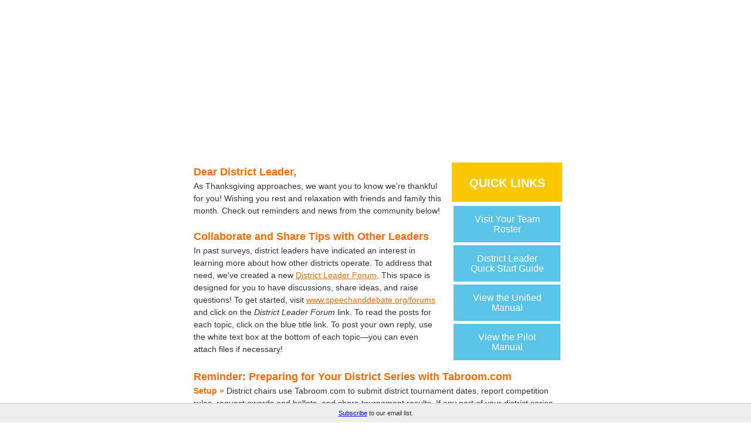

--- FILE ---
content_type: text/html; charset=UTF-8
request_url: https://t.e2ma.net/webview/s0wh9e/c2d2c43f59abed4e01295bd7bed12264
body_size: 9184
content:
<!DOCTYPE html>

<html><head>
<!-- 
  Blank Slate EH
--><title>email : Webview : Join the conversation! Check out our new forum for district leaders</title><meta content="noindex, nofollow" name="robots"/><meta content="initial-scale=1" name="viewport"/><meta content="script-src 'self'" http-equiv="Content-Security-Policy"/><meta charset="UTF-8" content="text/html" http-equiv="Content-Type"/><meta content="Join the conversation! Check out our new forum for district leaders" name="title"/><meta content="November District Leader Newsletter Questions? We're here to help! Email info@speechanddebate.org (mailto:info@speechanddebate.org?subject=) or call (920) 748-6206. Dear District Leader, As Thanksgiving approaches, we want you to know we're thankful for you! Wishing you rest and relaxation with friends and family this month. Check out reminders and news from the community below! Collaborate and Share Tips with Other Leaders In past surveys, district leaders have indicated an interest in learning more about how other districts operate. To address that need, we've created a new District Leader Forum. This space is designed for you to have discussions, share ideas, and raise questions! To get started, visit www.speechanddebate.org/forums and click on the District Leader Forum link. To read the posts for each topic, click on the blue title link. To post your own reply, use the white text box at the bottom of each topic—you can even attach files if necessary! QUICK LINKS Visit Your Team Roster District Leader Quick Start Guide View the Unified Manual View the Pilot Manual Reminder: Preparing for Your District Series with Tabroom.com Setup » District chairs use Tabroom.com to submit district tournament dates, report competition rules, request awards and ballots, and share tournament results. If any part" name="description"/><meta content="Join the conversation! Check out our new forum for district leaders" property="og:title"/><meta content="http://d2mxsxvdlyuhqy.cloudfront.net/mailing/s0wh9e/c2d2c43f59abed4e01295bd7bed12264?w=200&amp;h=200" property="og:image"/><meta content="200" property="og:image:width"/><meta content="200" property="og:image:height"/><meta content="https://d2mxsxvdlyuhqy.cloudfront.net/mailing/s0wh9e/c2d2c43f59abed4e01295bd7bed12264" property="og:image:secure_url"/><meta content="November District Leader Newsletter Questions? We're here to help! Email info@speechanddebate.org (mailto:info@speechanddebate.org?subject=) or call (920) 748-6206. Dear District Leader, As Thanksgiving approaches, we want you to know we're thankful for you! Wishing you rest and relaxation with friends and family this month. Check out reminders and news from the community below! Collaborate and Share Tips with Other Leaders In past surveys, district leaders have indicated an interest in learning more about how other districts operate. To address that need, we've created a new District Leader Forum. This space is designed for you to have discussions, share ideas, and raise questions! To get started, visit www.speechanddebate.org/forums and click on the District Leader Forum link. To read the posts for each topic, click on the blue title link. To post your own reply, use the white text box at the bottom of each topic—you can even attach files if necessary! QUICK LINKS Visit Your Team Roster District Leader Quick Start Guide View the Unified Manual View the Pilot Manual Reminder: Preparing for Your District Series with Tabroom.com Setup » District chairs use Tabroom.com to submit district tournament dates, report competition rules, request awards and ballots, and share tournament results. If any part" property="og:description"/><link href="http://d2mxsxvdlyuhqy.cloudfront.net/mailing/s0wh9e/c2d2c43f59abed4e01295bd7bed12264" rel="image_src"/><style type="text/css">
@media screen and (max-width: 480px) {
    #block_zvfjavmk .e2ma-holder.e2ma-follow-holder table, #block_xddlvjrn .e2ma-holder.e2ma-follow-holder table, #block_nivfnnfj .e2ma-holder.e2ma-follow-holder table {
        width: auto !important;
        margin: 0 auto
        }
    #block_xddlvjrn .e2ma-holder.e2ma-follow-holder table td, #block_zvfjavmk .e2ma-holder.e2ma-follow-holder table td, #block_nivfnnfj .e2ma-holder.e2ma-follow-holder table td {
        display: table-cell !important;
        float: none !important;
        width: auto !important;
        padding-left: 2px !important;
        padding-right: 2px !important
        }
    html {
        -webkit-text-size-adjust: none
        }
    .e2ma-combo-block div.e2ma-p-div, .e2ma-combo-content li, .e2ma-combo-content div.e2ma-p-div, .e2ma-content-block li, .e2ma-combo-block li, .e2ma-content-block div.e2ma-p-div {
        font-size: 15px !important
        }
    .e2ma-holder table td, .e2ma-holder table {
        display: table !important;
        float: none !important;
        width: 100% !important;
        padding-left: 0 !important;
        padding-right: 0 !important
        }
    .e2ma-single-column-layout table {
        float: none !important;
        margin: 0 auto
        }
    .business_rsvp, .e2ma-unsubscribe span {
        font-size: 12px !important
        }
    .social-sharing {
        text-align: center !important;
        padding-bottom: 10px
        }
    .editable_image img, .e2ma-layout-column-sidebar-3 img, .e2ma-single-column-layout img, .e2ma-layout-column-content img, .e2ma-layout-column-sidebar-2 img, .e2ma-layout-column-sidebar img, .scale img {
        max-width: 100%;
        height: auto;
        margin: 0 auto
        }
    .footer-social img {
        width: 44px !important;
        height: 43px !important;
        margin: 0 auto
        }
    .share-block {
        text-align: center !important;
        margin: 0 auto !important
        }
    .footer-text {
        text-align: center !important
        }
    .mobile-width {
        width: 100% !important;
        padding-left: 10px;
        padding-right: 10px
        }
    .mobile-width-nopad {
        width: 100% !important
        }
    .stack, .e2ma-layout-column-content, .e2ma-layout-column-sidebar-2, .e2ma-layout-column-sidebar, .e2ma-layout-column-sidebar-3 {
        display: block !important;
        width: 100% !important
        }
    .hide {
        display: none !important
        }
    .center, .center img {
        text-align: center !important;
        margin: 0 auto
        }
    .addpad {
        padding: 10px !important
        }
    .addpad-top {
        padding-top: 10px !important
        }
    .sanpad {
        padding: 0 !important
        }
    .sanborder {
        border: none !important
        }
    }
h1, h2, h3, h4, h5, h6 {
    margin: 0;
    padding: 0;
    border: 0;
    font-size: 100%;
    font: inherit;
    vertical-align: baseline
    }
h1 {
    font-family: Arial, Helvetica, sans-serif;
    font-size: 26px;
    font-weight: normal;
    color: #333
    }
h2 {
    font-family: Arial, Helvetica, sans-serif;
    font-size: 18px;
    font-weight: normal;
    color: #333
    }
h3 {
    font-family: Arial, Helvetica, sans-serif;
    font-size: 14px;
    font-weight: normal;
    color: #333
    }
h4 {
    font-family: Arial, Helvetica, sans-serif;
    font-size: 11px;
    font-weight: normal;
    color: #333
    }
.e2ma-content-block div.e2ma-p-div, .e2ma-combo-block div.e2ma-p-div, .e2ma-combo-content div.e2ma-p-div, .e2ma-content-block li, .e2ma-combo-block li, .e2ma-combo-content li {
    font-family: Arial, Helvetica, sans-serif;
    font-size: 13px;
    color: #333
    }
#template_container a, .link {
    color: #333;
    text-decoration: underline
    }
blockquote {
    padding-top: 10px;
    padding-bottom: 10px;
    border-top: 1px solid #000;
    border-bottom: 1px solid #000;
    font-style: italic
    }
blockquote div.e2ma-p-div {
    margin-bottom: 0
    }
.editable_image img, .header_image img {
    display: block;
    border: 0
    }
.e2ma-unsubscribe {
    padding-bottom: 10px
    }
.business_rsvp {
    font-family: Helvetica, Arial, sans-serif;
    padding: 10px;
    color: #666;
    font-size: 10px
    }

body, html {
    margin: 0;
    padding: 0;
}

.footer-social:first-child {
    display: none;
}

#e2ma-join {
    position: fixed;
    bottom: 0;
    left: 0;
    background: #EEE;
    border-top: 1px solid #CCC;
    width: 100%;
    padding: 10px 0 10px 0;
    text-align: center;
    color: #333;
    font: 11px verdana, arial, sans-serif;
}

@media only screen and (min-device-width: 768px) and (max-device-width: 1024px) {
    #e2ma-join {
        position: relative;
        top: 0;
        border-top: none;
        border-bottom: 1px solid #CCC;
        width: 100%;
    }
}

@media only screen and (max-device-width: 480px) {
    #e2ma-join {
        position: relative;
        top: 0;
        border-top: none;
        border-bottom: 1px solid #CCC;
        width: 100%;
    }
}
</style><meta content="telephone=no" name="format-detection"/></head><body class="e2ma-design-option-backdrop e2ma-template" data-e2ma-styles="background" style="padding: 0;width: 100% !important;margin: 0;background-color: #fff">
<div style="display: none !important; mso-hide:all;">November District Leader Newsletter</div>
<img alt="November District Leader Newsletter" height="1" src="http://images.e2ma.net/images/spacer.gif" style="display: none !important; mso-hide:all;" width="1"/>
<div class="e2ma-design-option-backdrop" data-e2ma-styles="background" style="padding: 0;width: 100% !important;margin: 0;background-color: #fff">
<table border="0" cellpadding="0" cellspacing="0" data-e2ma-color="#282828, #f5f5f5" style="font-family: Helvetica;font-size: 12px" width="100%">
<tbody><tr>
<td class="sanpad" style="padding:15px 0px">
<table align="center" border="0" cellpadding="0" cellspacing="0" class="mobile-width-nopad" style="font-family: Helvetica;font-size: 12px" width="640">
<tbody>
<tr>
<td valign="top">
<table border="0" cellpadding="0" cellspacing="0" id="template_container" style="font-family: Helvetica;font-size: 12px" width="100%">
<tbody>
<tr>
<td align="center" class="editable_image" style="padding-bottom:10px">
<div class="ff-max-width">
<a href="http://speechanddebate.org" style="font-weight: normal;font-weight: normal;color: #333;text-decoration: underline;color: #333;text-decoration: underline">
<img alt="" height="250" src="http://d31hzlhk6di2h5.cloudfront.net/20191112/94/2f/b8/65/f511ee7c23b93ba3c1312f8e_1280x500.png" style="display: block;border: 0;display: block;border: 0" width="640">
</img></a>
</div>
</td>
</tr>
<tr>
<td style="padding-bottom:10px" valign="top">
<table border="0" cellpadding="0" cellspacing="0" class="e2ma-row-region-content e2ma-section" style="font-family: Helvetica;font-size: 12px" width="100%"><tbody><tr><td class="e2ma-layout-column-content"></td></tr></tbody></table> <div class="e2ma-multi-column-layout e2ma-section"><table border="0" cellpadding="0" cellspacing="0" style="font-family: Helvetica;font-size: 12px" width="100%"><tbody><tr><td class="e2ma-layout-column-content e2ma-design-option-main-body" data-e2ma-styles="background, border-left, border-right" style="background-color: transparent" valign="top" width="70%">
<table border="0" cellpadding="0" cellspacing="0" class="e2ma-block-outer" id="block_snjztdnh" style="font-family: Helvetica;font-size: 12px" width="100%"> <tbody><tr> <td class="e2ma-wrapper e2ma-image-td" style="padding-right: 5px;padding-bottom: 0;padding-left: 0;font-size: 12px;line-height: 1.5" valign="top"> <table border="0" cellpadding="0" cellspacing="0" style="font-family: Helvetica;font-size: 12px" width="100%"> <tbody><tr> <td class="e2ma-holder" style="padding: 5px 10px 0 10px;background-color: transparent" valign="top"> <div class="e2ma-content-block">
<h2 style="display: block;font-size: 24px;font-weight: bold;color: #444;margin: 0 0 18px 0;line-height: 1.3;margin: 0;padding: 0;border: 0;font-size: 100%;font: inherit;vertical-align: baseline;font-family: Arial, Helvetica, sans-serif;font-size: 18px;font-weight: normal;color: #333;margin: 0;padding: 0;border: 0;font-size: 100%;font: inherit;vertical-align: baseline;font-family: Arial, Helvetica, sans-serif;font-size: 18px;font-weight: normal;color: #333"><b><span class="e2ma-style" style="color: rgb(250, 106, 0)">Dear District Leader,</span></b></h2><div class="e2ma-p-div" style="display: block;margin-bottom: 10px;font-size: 12px;line-height: 1.5;font-weight: normal;font-family: Arial, Helvetica, sans-serif;font-size: 13px;color: #333;font-family: Arial, Helvetica, sans-serif;font-size: 13px;color: #333"><span class="e2ma-style" style="font-size: 14px; background-color: rgb(253, 253, 57)"><span class="e2ma-style" style="background-color: rgb(255, 255, 255)">As Thanksgiving approaches, we want you to know we're thankful for you! Wishing you rest and relaxation with friends and family this month. Check out reminders and news from the community below!</span></span></div>
</div>
</td> </tr> </tbody></table> </td> </tr> </tbody></table>
<table border="0" cellpadding="0" cellspacing="0" class="e2ma-block-outer" id="block_ynigdggf" style="font-family: Helvetica;font-size: 12px" width="100%"> <tbody><tr> <td class="e2ma-wrapper e2ma-image-td" style="padding-right: 5px;padding-bottom: 0;padding-left: 0;font-size: 12px;line-height: 1.5" valign="top"> <table border="0" cellpadding="0" cellspacing="0" style="font-family: Helvetica;font-size: 12px" width="100%"> <tbody><tr> <td class="e2ma-holder" style="padding: 10px 10px 0 10px;background-color: transparent" valign="top"> <div class="e2ma-content-block">
<h2 style="display: block;font-size: 24px;font-weight: bold;color: #444;margin: 0 0 18px 0;line-height: 1.3;margin: 0;padding: 0;border: 0;font-size: 100%;font: inherit;vertical-align: baseline;font-family: Arial, Helvetica, sans-serif;font-size: 18px;font-weight: normal;color: #333;margin: 0;padding: 0;border: 0;font-size: 100%;font: inherit;vertical-align: baseline;font-family: Arial, Helvetica, sans-serif;font-size: 18px;font-weight: normal;color: #333"><b><span class="e2ma-style" style="color: rgb(250, 106, 0)">Collaborate and Share Tips with Other Leaders</span></b></h2><div class="e2ma-p-div" style="display: block;margin-bottom: 10px;font-size: 12px;line-height: 1.5;font-weight: normal;font-family: Arial, Helvetica, sans-serif;font-size: 13px;color: #333;font-family: Arial, Helvetica, sans-serif;font-size: 13px;color: #333"><span class="e2ma-style" style="font-size: 14px">In past surveys, district leaders have indicated an interest in learning more about how other districts operate. To address that need, we've created a new <a data-name="District Leader Forum" data-type="url" href="http://www.speechanddebate.org/forums" style="font-weight: normal;font-weight: normal;color: #333;text-decoration: underline;color: #333;text-decoration: underline;color: rgb(250, 106, 0)" title="District Leader Forum">District Leader Forum</a>. This space is designed for you to have discussions, share ideas, and raise questions! To get started, visit <a data-name="Forums" data-type="url" href="https://www.speechanddebate.org/forums/" style="font-weight: normal;font-weight: normal;color: #333;text-decoration: underline;color: #333;text-decoration: underline;color: rgb(250, 106, 0)" title="Forums">www.speechanddebate.org/forums</a> and click on the <i>District Leader Forum</i> link. To read the posts for each topic, click on the blue title link. To post your own reply, use the white text box at the bottom of each topic—you can even attach files if necessary!</span> </div>
</div>
</td> </tr> </tbody></table> </td> </tr> </tbody></table>
</td><td class="e2ma-layout-column-sidebar e2ma-design-option-right-sidebar" data-e2ma-styles="background, border-left, border-right" style="background-color: transparent" valign="top" width="30%">
<table border="0" cellpadding="0" cellspacing="0" class="e2ma-block-outer" id="block_ncgcdyns" style="font-family: Helvetica;font-size: 12px" width="100%"> <tbody><tr> <td style="padding-bottom:2px"></td> </tr> <tr> <td class="e2ma-wrapper e2ma-image-td" style="padding-right: 2px;padding-bottom: 2px;padding-left: 2px;font-size: 12px;line-height: 1.5" valign="top"> <table border="0" cellpadding="0" cellspacing="0" style="font-family: Helvetica;font-size: 12px" width="100%"> <tbody><tr> <td class="e2ma-holder" style="padding: 10px;background-color: #f9c800;border-width: 4px;border-style: solid;border-color: #f9c800" valign="top"> <div class="e2ma-content-block"> <h1 style="display: block;font-size: 30px;font-weight: bold;margin: 0;line-height: 1.3;margin: 0;padding: 0;border: 0;font-size: 100%;font: inherit;vertical-align: baseline;font-family: Arial, Helvetica, sans-serif;font-size: 26px;font-weight: normal;color: #333;margin: 0;padding: 0;border: 0;font-size: 100%;font: inherit;vertical-align: baseline;font-family: Arial, Helvetica, sans-serif;font-size: 26px;font-weight: normal;color: #333;text-align: center"><span class="e2ma-style" style="color: rgb(255, 255, 255); font-size: 20px"><strong>QUICK LINKS</strong></span></h1> </div>
</td> </tr> </tbody></table> </td> </tr> </tbody></table>
<table border="0" cellpadding="0" cellspacing="0" class="e2ma-block-outer e2ma-button" id="block_wpbjfeah" style="font-family: Helvetica;font-size: 12px" width="100%"> <tbody><tr> <td class="e2ma-wrapper" style="padding-right: 5px;padding-bottom: 0;padding-left: 5px" valign="top"> <table border="0" cellpadding="0" cellspacing="0" class="e2ma-holder" style="font-family: Helvetica;font-size: 12px;padding: 0 0 0 0;background-color: transparent;border-width: 5px 0 0 0;border-top-style: solid;border-right-style: none;border-bottom-style: none;border-left-style: none;border-color: #fff" width="100%"> <tbody><tr> <td align="center"> <table class="c-collapsed-table" style="font-family: Helvetica;font-size: 12px;border-spacing: 0"> <tbody><tr> <td bgcolor="#5ac3e8" style="-webkit-border-radius: 0px; -moz-border-radius: 0px; border-radius: 0px; box-sizing: border-box; "> <a href="https://www.speechanddebate.org/account" style="font-weight: normal;font-weight: normal;color: #333;text-decoration: underline;color: #333;text-decoration: underline; padding: 12px 18px; font-size: 16px; font-family: Arial, Helvetica, sans-serif; color: #ffffff; text-align: center; text-decoration: none; border-radius: 0px; -webkit-border-radius: 0px; -moz-border-radius: 0px; background-color: #5ac3e8; font-style: normal; font-weight: normal; display: block; border: 1px solid #5ac3e8; mso-line-height-rule: exactly; line-height:110%">Visit Your Team Roster</a> </td> </tr> </tbody></table> </td> </tr> </tbody></table> </td> </tr> </tbody></table>
<table border="0" cellpadding="0" cellspacing="0" class="e2ma-block-outer e2ma-button" id="block_tkccvgqm" style="font-family: Helvetica;font-size: 12px" width="100%"> <tbody><tr> <td class="e2ma-wrapper" style="padding-right: 5px;padding-bottom: 0;padding-left: 5px" valign="top"> <table border="0" cellpadding="0" cellspacing="0" class="e2ma-holder" style="font-family: Helvetica;font-size: 12px;padding: 0 0 0 0;background-color: transparent;border-width: 5px 0 0 0;border-top-style: solid;border-right-style: none;border-bottom-style: none;border-left-style: none;border-color: #fff" width="100%"> <tbody><tr> <td align="center"> <table class="c-collapsed-table" style="font-family: Helvetica;font-size: 12px;border-spacing: 0"> <tbody><tr> <td bgcolor="#5ac3e8" style="-webkit-border-radius: 0px; -moz-border-radius: 0px; border-radius: 0px; box-sizing: border-box; "> <a href="https://www.speechanddebate.org/district-leader-quick-guide/" style="font-weight: normal;font-weight: normal;color: #333;text-decoration: underline;color: #333;text-decoration: underline; padding: 12px 18px; font-size: 16px; font-family: Arial, Helvetica, sans-serif; color: #ffffff; text-align: center; text-decoration: none; border-radius: 0px; -webkit-border-radius: 0px; -moz-border-radius: 0px; background-color: #5ac3e8; font-style: normal; font-weight: normal; display: block; border: 1px solid #5ac3e8; mso-line-height-rule: exactly; line-height:110%">District Leader Quick Start Guide</a> </td> </tr> </tbody></table> </td> </tr> </tbody></table> </td> </tr> </tbody></table>
<table border="0" cellpadding="0" cellspacing="0" class="e2ma-block-outer e2ma-button" id="block_gigbfcvt" style="font-family: Helvetica;font-size: 12px" width="100%"> <tbody><tr> <td style="padding-bottom:5px"></td> </tr> <tr> <td class="e2ma-wrapper" style="padding-right: 5px;padding-bottom: 5px;padding-left: 5px" valign="top"> <table border="0" cellpadding="0" cellspacing="0" class="e2ma-holder" style="font-family: Helvetica;font-size: 12px;padding: 0 0 0 0;background-color: transparent" width="100%"> <tbody><tr> <td align="center"> <table class="c-collapsed-table" style="font-family: Helvetica;font-size: 12px;border-spacing: 0"> <tbody><tr> <td bgcolor="#5AC3E8" style="-webkit-border-radius: 0px; -moz-border-radius: 0px; border-radius: 0px; box-sizing: border-box; "> <a href="https://www.speechanddebate.org/high-school-unified-manual/" style="font-weight: normal;font-weight: normal;color: #333;text-decoration: underline;color: #333;text-decoration: underline; padding: 12px 18px; font-size: 16px; font-family: Arial, Helvetica, sans-serif; color: #ffffff; text-align: center; text-decoration: none; border-radius: 0px; -webkit-border-radius: 0px; -moz-border-radius: 0px; background-color: #5AC3E8; font-style: normal; font-weight: normal; display: block; border: 1px solid #5AC3E8; mso-line-height-rule: exactly; line-height:110%">View the Unified Manual</a> </td> </tr> </tbody></table> </td> </tr> </tbody></table> </td> </tr> </tbody></table>
<table border="0" cellpadding="0" cellspacing="0" class="e2ma-block-outer e2ma-button" id="block_olntszgt" style="font-family: Helvetica;font-size: 12px" width="100%"> <tbody><tr> <td class="e2ma-wrapper" style="padding-right: 5px;padding-bottom: 5px;padding-left: 5px" valign="top"> <table border="0" cellpadding="0" cellspacing="0" class="e2ma-holder" style="font-family: Helvetica;font-size: 12px;padding: 0 0 0 0;background-color: transparent" width="100%"> <tbody><tr> <td align="center"> <table class="c-collapsed-table" style="font-family: Helvetica;font-size: 12px;border-spacing: 0"> <tbody><tr> <td bgcolor="#5AC3E8" style="-webkit-border-radius: 0px; -moz-border-radius: 0px; border-radius: 0px; box-sizing: border-box; "> <a href="https://www.speechanddebate.org/pilot-district-qualification-manual/" style="font-weight: normal;font-weight: normal;color: #333;text-decoration: underline;color: #333;text-decoration: underline; padding: 12px 18px; font-size: 16px; font-family: Arial, Helvetica, sans-serif; color: #ffffff; text-align: center; text-decoration: none; border-radius: 0px; -webkit-border-radius: 0px; -moz-border-radius: 0px; background-color: #5AC3E8; font-style: normal; font-weight: normal; display: block; border: 1px solid #5AC3E8; mso-line-height-rule: exactly; line-height:110%">View the Pilot Manual</a> </td> </tr> </tbody></table> </td> </tr> </tbody></table> </td> </tr> </tbody></table>
</td></tr></tbody></table></div>
<table border="0" cellpadding="0" cellspacing="0" class="e2ma-row-region-content e2ma-section" style="font-family: Helvetica;font-size: 12px" width="100%"><tbody><tr><td class="e2ma-layout-column-content">
<table border="0" cellpadding="0" cellspacing="0" class="e2ma-block-outer" id="block_ysflhgxg" style="font-family: Helvetica;font-size: 12px" width="100%"> <tbody><tr> <td class="e2ma-wrapper e2ma-image-td" style="padding-right: 5px;padding-bottom: 0;padding-left: 0;font-size: 12px;line-height: 1.5" valign="top"> <table border="0" cellpadding="0" cellspacing="0" style="font-family: Helvetica;font-size: 12px" width="100%"> <tbody><tr> <td class="e2ma-holder" style="padding: 10px 10px 0 10px;background-color: transparent" valign="top"> <div class="e2ma-content-block">
<h2 style="display: block;font-size: 24px;font-weight: bold;color: #444;margin: 0 0 18px 0;line-height: 1.3;margin: 0;padding: 0;border: 0;font-size: 100%;font: inherit;vertical-align: baseline;font-family: Arial, Helvetica, sans-serif;font-size: 18px;font-weight: normal;color: #333;margin: 0;padding: 0;border: 0;font-size: 100%;font: inherit;vertical-align: baseline;font-family: Arial, Helvetica, sans-serif;font-size: 18px;font-weight: normal;color: #333"><b><span class="e2ma-style" style="color: rgb(250, 106, 0)">Reminder: Preparing for Your District Series with Tabroom.com</span></b></h2><div class="e2ma-p-div" style="display: block;margin-bottom: 10px;font-size: 12px;line-height: 1.5;font-weight: normal;font-family: Arial, Helvetica, sans-serif;font-size: 13px;color: #333;font-family: Arial, Helvetica, sans-serif;font-size: 13px;color: #333"><span class="e2ma-style" style="font-size: 14px"><span class="e2ma-style" style="color: rgb(250, 106, 0)"><b>Setup <span>»</span></b></span> District chairs use Tabroom.com to submit district tournament dates, report competition rules, request awards and ballots, and share tournament results. If any part of your district series takes place in 2019, your tournament info was due by <b>October 29</b>. If all of your series takes place in 2020, your tournament info is due by <b>November 30</b>. Detailed instructions for submitting your district series information are available via <a data-name="District Dates Form" data-type="url" href="https://www.speechanddebate.org/district-dates-form/" style="font-weight: normal;font-weight: normal;color: #333;text-decoration: underline;color: #333;text-decoration: underline;color: rgb(250, 106, 0)" title="District Dates Form">this guide</a>. </span></div>
<div class="e2ma-p-div" style="display: block;margin-bottom: 10px;font-size: 12px;line-height: 1.5;font-weight: normal;font-family: Arial, Helvetica, sans-serif;font-size: 13px;color: #333;font-family: Arial, Helvetica, sans-serif;font-size: 13px;color: #333"><span class="e2ma-style" style="font-size: 14px"><b><span class="e2ma-style" style="color: rgb(250, 106, 0)">Pilot Options and Software »</span></b> Remember to look at the new pilot qualification rules your district can select to use this year! Check out the new double elimination bracket option and the round robin option in the <a data-name="Pilot District Qualification Manual" data-type="url" href="https://www.speechanddebate.org/pilot-district-qualification-manual/" style="font-weight: normal;font-weight: normal;color: #333;text-decoration: underline;color: #333;text-decoration: underline;color: rgb(250, 106, 0)" title="Pilot District Qualification Manual">Pilot District Qualification Manual</a>. If you're not using Tabroom.com as your tournament software, be sure to check with your platform's administrator for available options. </span></div>
<div class="e2ma-p-div" style="display: block;margin-bottom: 10px;font-size: 12px;line-height: 1.5;font-weight: normal;font-family: Arial, Helvetica, sans-serif;font-size: 13px;color: #333;font-family: Arial, Helvetica, sans-serif;font-size: 13px;color: #333"><span class="e2ma-style" style="font-size: 14px"><span class="e2ma-style" style="color: rgb(250, 106, 0)"><b>Settings »</b></span> <b>Your selections for tabulation software, rules, and dates are final at the end of November. </b>Please set up your tournament settings at least two weeks before your tournament begins. At that time, national office staff will do a check to ensure you're squared away.</span></div>
<div class="e2ma-p-div" style="display: block;margin-bottom: 10px;font-size: 12px;line-height: 1.5;font-weight: normal;font-family: Arial, Helvetica, sans-serif;font-size: 13px;color: #333;font-family: Arial, Helvetica, sans-serif;font-size: 13px;color: #333"><span class="e2ma-style" style="font-size: 14px"><b><span class="e2ma-style" style="color: rgb(250, 106, 0)">Support »</span></b> If you'd like extra help running your district tournament on Tabroom.com, please contact Lauren Burdt at <a data-name="Email Lauren" data-type="email" href="mailto:lauren.burdt@speechanddebate.org?subject=District%20Tournament%20Support" style="font-weight: normal;font-weight: normal;color: #333;text-decoration: underline;color: #333;text-decoration: underline;color: rgb(250, 106, 0)" title="Email Lauren">lauren.burdt@speechanddebate.org</a>. We're here to help! <br/>
</span></div>
</div>
</td> </tr> </tbody></table> </td> </tr> </tbody></table>
<table border="0" cellpadding="0" cellspacing="0" class="e2ma-block-outer" id="block_jrxrssmv" style="font-family: Helvetica;font-size: 12px" width="100%"> <tbody><tr> <td class="e2ma-wrapper e2ma-image-td" style="padding-right: 5px;padding-bottom: 0;padding-left: 0;font-size: 12px;line-height: 1.5" valign="top"> <table border="0" cellpadding="0" cellspacing="0" style="font-family: Helvetica;font-size: 12px" width="100%"> <tbody><tr> <td class="e2ma-holder" style="padding: 10px;background-color: transparent" valign="top"> <div class="e2ma-content-block">
<h2 style="display: block;font-size: 24px;font-weight: bold;color: #444;margin: 0 0 18px 0;line-height: 1.3;margin: 0;padding: 0;border: 0;font-size: 100%;font: inherit;vertical-align: baseline;font-family: Arial, Helvetica, sans-serif;font-size: 18px;font-weight: normal;color: #333;margin: 0;padding: 0;border: 0;font-size: 100%;font: inherit;vertical-align: baseline;font-family: Arial, Helvetica, sans-serif;font-size: 18px;font-weight: normal;color: #333"><b><span class="e2ma-style" style="color: rgb(250, 106, 0)">Take the District Leader Onboarding Course </span></b></h2><div class="e2ma-p-div" style="display: block;margin-bottom: 10px;font-size: 12px;line-height: 1.5;font-weight: normal;font-family: Arial, Helvetica, sans-serif;font-size: 13px;color: #333;font-family: Arial, Helvetica, sans-serif;font-size: 13px;color: #333"><span class="e2ma-style" style="font-size: 14px">Each district leader is invited to grow in your understanding of your role as a District Committee member or chair by taking our <a data-name="District Leader Onboarding Course" data-type="url" href="https://www.speechanddebate.org/learn/" style="font-weight: normal;font-weight: normal;color: #333;text-decoration: underline;color: #333;text-decoration: underline;color: rgb(250, 106, 0)" title="District Leader Onboarding Course">District Leader Onboarding Course</a>! Offered for free through our new online professional development portal, NSDA Learn, this course is self paced and can be taken at one's leisure. <br/>
</span></div>
</div>
</td> </tr> </tbody></table> </td> </tr> </tbody></table>
<table border="0" cellpadding="0" cellspacing="0" class="e2ma-block-outer" id="block_xihtsfyr" style="font-family: Helvetica;font-size: 12px" width="100%"> <tbody><tr> <td class="e2ma-wrapper" style="padding-right: 5px;padding-bottom: 0;padding-left: 0" valign="top"> <table border="0" cellpadding="0" cellspacing="0" style="font-family: Helvetica;font-size: 12px" width="100%"> <tbody><tr> <td class="e2ma-holder" style="padding: 5px 10px 0 10px;background-color: transparent" valign="top"> <table align="left" border="0" cellpadding="0" cellspacing="0" style="font-family: Helvetica;font-size: 12px" width="1%"> <tbody><tr> <td style=" padding: 10px 10px 10px 10px; " valign="top" width="1%"> <div align="center" style="mso-table-lspace:0;mso-table-rspace:9"> <a href="https://www.speechanddebate.org/2020-nsda-educator-of-the-year-nomination-form/" style="font-weight: normal;font-weight: normal;color: #333;text-decoration: underline;color: #333;text-decoration: underline" target="_blank"> <img alt="2020 NSDA Educator of the Year Nomination Form" border="0" height="146" src="http://d31hzlhk6di2h5.cloudfront.net/20191112/e3/11/2d/ec/027bb482bec29ca35d068bf6_560x292.png" style="display: block" width="280"/> </a> </div>
</td> </tr> </tbody></table> <div class="e2ma-combo-content e2ma-content-block" style="font-size: 12px;line-height: 1.5">
<h2 style="display: block;font-size: 24px;font-weight: bold;color: #444;margin: 0 0 18px 0;line-height: 1.3;margin: 0;padding: 0;border: 0;font-size: 100%;font: inherit;vertical-align: baseline;font-family: Arial, Helvetica, sans-serif;font-size: 18px;font-weight: normal;color: #333;margin: 0;padding: 0;border: 0;font-size: 100%;font: inherit;vertical-align: baseline;font-family: Arial, Helvetica, sans-serif;font-size: 18px;font-weight: normal;color: #333"><b><span class="e2ma-style" style="color: rgb(250, 106, 0)">Help us Celebrate Educators!</span></b></h2><div class="e2ma-p-div" style="display: block;margin-bottom: 10px;font-size: 12px;line-height: 1.5;font-weight: normal;font-family: Arial, Helvetica, sans-serif;font-size: 13px;color: #333;font-family: Arial, Helvetica, sans-serif;font-size: 13px;color: #333;font-family: Arial, Helvetica, sans-serif;font-size: 13px;color: #333;font-family: Arial, Helvetica, sans-serif;font-size: 13px;color: #333"><span class="e2ma-style" style="font-size: 14px"><b>Did you know the last three recipients of the <a data-name="About the National Educator of the Year Award" data-type="url" href="https://www.speechanddebate.org/coach-recognition/#educator" style="font-weight: normal;font-weight: normal;color: #333;text-decoration: underline;color: #333;text-decoration: underline;color: rgb(250, 106, 0)" title="About the National Educator of the Year Award">National Educator of the Year award</a> have been nominated in part by district leaders?</b> Your participation in this award is influential! <a data-name="Start a nomination" data-type="url" href="https://www.speechanddebate.org/2020-nsda-educator-of-the-year-nomination-form/" style="font-weight: normal;font-weight: normal;color: #333;text-decoration: underline;color: #333;text-decoration: underline;color: rgb(250, 106, 0)" title="Start a nomination">Nominate</a> a classroom educator in the field of speech and debate who has enhanced the quality of education in the field of speech and debate by <b>December 2</b>! </span></div>
<h1 style="display: block;font-size: 30px;font-weight: bold;margin: 0;line-height: 1.3;margin: 0;padding: 0;border: 0;font-size: 100%;font: inherit;vertical-align: baseline;font-family: Arial, Helvetica, sans-serif;font-size: 26px;font-weight: normal;color: #333;margin: 0;padding: 0;border: 0;font-size: 100%;font: inherit;vertical-align: baseline;font-family: Arial, Helvetica, sans-serif;font-size: 26px;font-weight: normal;color: #333"> </h1>
</div>
</td> </tr> </tbody></table> </td> </tr> </tbody></table>
<table border="0" cellpadding="0" cellspacing="0" class="e2ma-block-outer" id="block_xdmhxaze" style="font-family: Helvetica;font-size: 12px" width="100%"> <tbody><tr> <td class="e2ma-wrapper e2ma-image-td" style="padding-right: 5px;padding-bottom: 0;padding-left: 0;font-size: 12px;line-height: 1.5" valign="top"> <table border="0" cellpadding="0" cellspacing="0" style="font-family: Helvetica;font-size: 12px" width="100%"> <tbody><tr> <td class="e2ma-holder" style="padding: 5px 10px 0 10px;background-color: transparent" valign="top"> <div class="e2ma-content-block">
<h2 style="display: block;font-size: 24px;font-weight: bold;color: #444;margin: 0 0 18px 0;line-height: 1.3;margin: 0;padding: 0;border: 0;font-size: 100%;font: inherit;vertical-align: baseline;font-family: Arial, Helvetica, sans-serif;font-size: 18px;font-weight: normal;color: #333;margin: 0;padding: 0;border: 0;font-size: 100%;font: inherit;vertical-align: baseline;font-family: Arial, Helvetica, sans-serif;font-size: 18px;font-weight: normal;color: #333"><b><span class="e2ma-style" style="color: rgb(250, 106, 0)">2018-2019 Leading Chapter Awards</span></b></h2><div class="e2ma-p-div" style="display: block;margin-bottom: 10px;font-size: 12px;line-height: 1.5;font-weight: normal;font-family: Arial, Helvetica, sans-serif;font-size: 13px;color: #333;font-family: Arial, Helvetica, sans-serif;font-size: 13px;color: #333"><span class="e2ma-style" style="font-size: 14px">Each year the top chapter in accumulated members and degrees, not more than one per district, receives the Leading Chapter Award; then its accumulated total returns to zero and it begins a new record. <strong>The Leading Chapter Award is given out by the district chair at the district tournament and will arrive in your district box five to six weeks before your tournament</strong>. We're excited to share the <a data-name="Leading Chapter Award" data-type="url" href="https://www.speechanddebate.org/school-recognition/#leading-chapter" style="font-weight: normal;font-weight: normal;color: #333;text-decoration: underline;color: #333;text-decoration: underline;color: rgb(250, 106, 0)" title="Leading Chapter Award">list of winners for the 2018-2019 school year</a>! </span></div>
<div class="e2ma-p-div" style="display: block;margin-bottom: 10px;font-size: 12px;line-height: 1.5;font-weight: normal;font-family: Arial, Helvetica, sans-serif;font-size: 13px;color: #333;font-family: Arial, Helvetica, sans-serif;font-size: 13px;color: #333"><span class="e2ma-style" style="font-size: 14px"><em>Note: If you are a district chair and your school is the recipient of the Leading Chapter Award, please consider inviting someone else to present the award to you. </em></span></div>
<h1 style="display: block;font-size: 30px;font-weight: bold;margin: 0;line-height: 1.3;margin: 0;padding: 0;border: 0;font-size: 100%;font: inherit;vertical-align: baseline;font-family: Arial, Helvetica, sans-serif;font-size: 26px;font-weight: normal;color: #333;margin: 0;padding: 0;border: 0;font-size: 100%;font: inherit;vertical-align: baseline;font-family: Arial, Helvetica, sans-serif;font-size: 26px;font-weight: normal;color: #333"> </h1>
</div>
</td> </tr> </tbody></table> </td> </tr> </tbody></table>
<table border="0" cellpadding="0" cellspacing="0" class="e2ma-block-outer" id="block_tldjaplq" style="font-family: Helvetica;font-size: 12px" width="100%"> <tbody><tr> <td class="e2ma-wrapper e2ma-image-td" style="padding-right: 5px;padding-bottom: 0;padding-left: 0;font-size: 12px;line-height: 1.5" valign="top"> <table border="0" cellpadding="0" cellspacing="0" style="font-family: Helvetica;font-size: 12px" width="100%"> <tbody><tr> <td class="e2ma-holder" style="padding: 5px 10px 0 10px;background-color: transparent" valign="top"> <div class="e2ma-content-block">
<h2 style="display: block;font-size: 24px;font-weight: bold;color: #444;margin: 0 0 18px 0;line-height: 1.3;margin: 0;padding: 0;border: 0;font-size: 100%;font: inherit;vertical-align: baseline;font-family: Arial, Helvetica, sans-serif;font-size: 18px;font-weight: normal;color: #333;margin: 0;padding: 0;border: 0;font-size: 100%;font: inherit;vertical-align: baseline;font-family: Arial, Helvetica, sans-serif;font-size: 18px;font-weight: normal;color: #333"><b><span class="e2ma-style" style="color: rgb(250, 106, 0)">School Recruitment Tools</span></b></h2><div class="e2ma-p-div" style="display: block;margin-bottom: 10px;font-size: 12px;line-height: 1.5;font-weight: normal;font-family: Arial, Helvetica, sans-serif;font-size: 13px;color: #333;font-family: Arial, Helvetica, sans-serif;font-size: 13px;color: #333"><span class="e2ma-style" style="font-size: 14px">We know many of you are doing your own outreach to new or lapsed schools. Feel free to borrow from or link to the resources below!</span></div>
</div>
</td> </tr> </tbody></table> </td> </tr> </tbody></table>
<table border="0" cellpadding="0" cellspacing="0" class="e2ma-block-outer" id="block_fbnfajal" style="font-family: Helvetica;font-size: 12px" width="100%"> <tbody><tr> <td class="e2ma-wrapper" style="padding-right: 5px;padding-bottom: 0;padding-left: 0" valign="top"> <table border="0" cellpadding="0" cellspacing="0" style="font-family: Helvetica;font-size: 12px" width="100%"> <tbody><tr> <td class="e2ma-holder" style="padding: 5px 10px 0 10px;background-color: transparent" valign="top"> <table align="right" border="0" cellpadding="0" cellspacing="0" style="font-family: Helvetica;font-size: 12px" width="1%"> <tbody><tr> <td style=" padding: 5px 10px 10px 30px; " valign="top" width="1%"> <div align="center" style="mso-table-lspace:0;mso-table-rspace:9"> <img alt="" border="0" height="215" src="http://d31hzlhk6di2h5.cloudfront.net/20191112/93/ca/ce/bc/2eb788e4e3363ffa70c49812_560x430.JPG" style="display: block" width="280"/> </div>
</td> </tr> </tbody></table> <div class="e2ma-combo-content" style="font-size: 12px;line-height: 1.5"> <ul><li style="font-family: Arial, Helvetica, sans-serif;font-size: 13px;color: #333;font-family: Arial, Helvetica, sans-serif;font-size: 13px;color: #333"><span class="e2ma-style" style="font-size: 16px"><span class="e2ma-style" style="background-color: rgb(255, 255, 255); color: rgb(250, 106, 0)"><a data-document="233824316" data-name="Member Benefits" data-type="documents" href="http://d31hzlhk6di2h5.cloudfront.net/20191111/a0/90/8b/08/aaac6939a306392243332998/PotentialMemberPacket_HonorSocietyBooklet_2019-03-26_p7Only__3_.pdf" style="font-weight: normal;font-weight: normal;color: #333;text-decoration: underline;color: #333;text-decoration: underline;color: rgb(250, 106, 0)" title="Member Benefits">NSDA Member Benefits Flyer</a></span><br/>
</span></li><li style="font-family: Arial, Helvetica, sans-serif;font-size: 13px;color: #333;font-family: Arial, Helvetica, sans-serif;font-size: 13px;color: #333"><span class="e2ma-style" style="color: rgb(0, 153, 204); font-size: 16px"><a data-document="233570222" data-name="Document: NSDA Honor Society Packet" data-type="documents" href="http://d31hzlhk6di2h5.cloudfront.net/20191025/55/c8/74/03/c14a090a7dc16d5026b9e4d7/NSDA_Honor_Society_Packet.pdf" style="font-weight: normal;font-weight: normal;color: #333;text-decoration: underline;color: #333;text-decoration: underline;color: rgb(0, 153, 204)" title="Document: NSDA Honor Society Packet">Honor Society Packet </a></span></li><li style="font-family: Arial, Helvetica, sans-serif;font-size: 13px;color: #333;font-family: Arial, Helvetica, sans-serif;font-size: 13px;color: #333"><span class="e2ma-style" style="font-size: 16px"><a data-name="Renewal Email: Students Striving for Change" data-type="url" href="https://t.e2ma.net/webview/keu66e/6e9f2282670dbb03b0b94708eaa4bfa6" style="font-weight: normal;font-weight: normal;color: #333;text-decoration: underline;color: #333;text-decoration: underline;color: rgb(250, 106, 0)" title="Renewal Email: Students Striving for Change">Email: students striving for change</a></span></li><li style="font-family: Arial, Helvetica, sans-serif;font-size: 13px;color: #333;font-family: Arial, Helvetica, sans-serif;font-size: 13px;color: #333"><span class="e2ma-style" style="text-decoration: none; background-color: transparent; color: rgb(0, 153, 204); font-size: 16px"><a data-name="Email: Building Confidence" data-type="url" href="https://t.e2ma.net/webview/wrok8e/8cf88adc9582dd2daefee3104bba21f2" style="font-weight: normal;font-weight: normal;color: #333;text-decoration: underline;color: #333;text-decoration: underline;color: rgb(0, 153, 204)" title="Email: Building Confidence">Email: building confidence</a></span><span class="e2ma-style" style="font-size: 16px"><br/>
</span></li><li style="font-family: Arial, Helvetica, sans-serif;font-size: 13px;color: #333;font-family: Arial, Helvetica, sans-serif;font-size: 13px;color: #333"><span class="e2ma-style" style="font-size: 16px"><a data-name="Email: Honor Society Highlights" data-type="url" href="https://t.e2ma.net/webview/kihv4e/f1daf27ca90ac661ac059c840191642f" style="font-weight: normal;font-weight: normal;color: #333;text-decoration: underline;color: #333;text-decoration: underline;color: rgb(250, 106, 0)" title="Email: Honor Society Highlights"><u>Email: recognition for competition and service activities</u></a></span></li><li style="font-family: Arial, Helvetica, sans-serif;font-size: 13px;color: #333;font-family: Arial, Helvetica, sans-serif;font-size: 13px;color: #333"><span class="e2ma-style" style="font-size: 16px"><a data-name="Email: The unique benefits of NSDA student membership" data-type="url" href="https://t.e2ma.net/webview/ox3h6e/f9ac2c97367dfc6f01a4fb68f7738780" style="font-weight: normal;font-weight: normal;color: #333;text-decoration: underline;color: #333;text-decoration: underline;color: rgb(0, 153, 204)" title="Email: The unique benefits of NSDA student membership">Email: the unique benefits of NSDA student membership</a><br/></span></li><li style="font-family: Arial, Helvetica, sans-serif;font-size: 13px;color: #333;font-family: Arial, Helvetica, sans-serif;font-size: 13px;color: #333"><span class="e2ma-style" style="color: rgb(250, 106, 0)"><u><a data-name="Explore NSDA Membership" data-type="url" href="https://www.speechanddebate.org/membership/" style="font-weight: normal;font-weight: normal;color: #333;text-decoration: underline;color: #333;text-decoration: underline;color: rgb(250, 106, 0)" title="Explore NSDA Membership"><span class="e2ma-style" style="font-size: 16px">Explore NSDA membership</span></a></u></span><br/>
</li></ul>
</div>
</td> </tr> </tbody></table> </td> </tr> </tbody></table>
<table border="0" cellpadding="0" cellspacing="0" class="e2ma-block-outer" id="block_xhzgueap" style="font-family: Helvetica;font-size: 12px" width="100%"> <tbody><tr> <td class="e2ma-wrapper e2ma-image-td" style="padding-right: 5px;padding-bottom: 0;padding-left: 0;font-size: 12px;line-height: 1.5" valign="top"> <table border="0" cellpadding="0" cellspacing="0" style="font-family: Helvetica;font-size: 12px" width="100%"> <tbody><tr> <td class="e2ma-holder" style="padding: 5px 10px 0 10px;background-color: transparent" valign="top"> <div class="e2ma-content-block">
<h2 style="display: block;font-size: 24px;font-weight: bold;color: #444;margin: 0 0 18px 0;line-height: 1.3;margin: 0;padding: 0;border: 0;font-size: 100%;font: inherit;vertical-align: baseline;font-family: Arial, Helvetica, sans-serif;font-size: 18px;font-weight: normal;color: #333;margin: 0;padding: 0;border: 0;font-size: 100%;font: inherit;vertical-align: baseline;font-family: Arial, Helvetica, sans-serif;font-size: 18px;font-weight: normal;color: #333"><b><span class="e2ma-style" style="color: rgb(250, 106, 0)">Recommended Roles at the District Tournament  </span></b></h2><div class="e2ma-p-div" style="display: block;margin-bottom: 10px;font-size: 12px;line-height: 1.5;font-weight: normal;font-family: Arial, Helvetica, sans-serif;font-size: 13px;color: #333;font-family: Arial, Helvetica, sans-serif;font-size: 13px;color: #333"><span class="e2ma-style" style="font-size: 14px">Offering new coaches a role at your tournament can be a great way to generate buy in and encourage them to commit to attending! We have compiled a list of suggested tab staff positions broken up by recommended experience level. This guide can serve as a resource as you strive to recruit a tab staff that represents the full range of diverse voices and viewpoints in your district. <a data-document="230083404" data-name="District Tournament Roles" data-type="documents" href="http://d31hzlhk6di2h5.cloudfront.net/20191025/a4/b4/8b/0f/e06728b282db6026ef1026f4/BuildingCommunityToolkit_District_Tournament_Roles__2_.pdf" style="font-weight: normal;font-weight: normal;color: #333;text-decoration: underline;color: #333;text-decoration: underline;color: rgb(250, 106, 0)" title="District Tournament Roles">Download the guide</a> <span style="color: rgb(250, 106, 0)">»</span></span></div>
</div>
</td> </tr> </tbody></table> </td> </tr> </tbody></table>
<table border="0" cellpadding="0" cellspacing="0" class="e2ma-block-outer" id="block_gvmekwgd" style="font-family: Helvetica;font-size: 12px" width="100%"> <tbody><tr> <td class="e2ma-wrapper e2ma-image-td" style="padding-right: 5px;padding-bottom: 0;padding-left: 0;font-size: 12px;line-height: 1.5" valign="top"> <table border="0" cellpadding="0" cellspacing="0" style="font-family: Helvetica;font-size: 12px" width="100%"> <tbody><tr> <td class="e2ma-holder" style="padding: 5px 10px 0 10px;background-color: transparent" valign="top"> <div class="e2ma-content-block">
<h2 style="display: block;font-size: 24px;font-weight: bold;color: #444;margin: 0 0 18px 0;line-height: 1.3;margin: 0;padding: 0;border: 0;font-size: 100%;font: inherit;vertical-align: baseline;font-family: Arial, Helvetica, sans-serif;font-size: 18px;font-weight: normal;color: #333;margin: 0;padding: 0;border: 0;font-size: 100%;font: inherit;vertical-align: baseline;font-family: Arial, Helvetica, sans-serif;font-size: 18px;font-weight: normal;color: #333"><b><span class="e2ma-style" style="color: rgb(250, 106, 0)">Student of the Year Award Ceremony Script <br/>
</span></b></h2><div class="e2ma-p-div" style="display: block;margin-bottom: 10px;font-size: 12px;line-height: 1.5;font-weight: normal;font-family: Arial, Helvetica, sans-serif;font-size: 13px;color: #333;font-family: Arial, Helvetica, sans-serif;font-size: 13px;color: #333"><span class="e2ma-style" style="font-size: 14px">The <a data-name="District Student of the Year Award" data-type="url" href="https://www.speechanddebate.org/student-recognition/#dsoy" style="font-weight: normal;font-weight: normal;color: #333;text-decoration: underline;color: #333;text-decoration: underline;color: rgb(250, 106, 0)" title="District Student of the Year Award">District Student of the Year award</a> recognizes one graduating senior from a district who best represents the tenets of our <a data-name="Code of Honor" data-type="url" href="https://www.speechanddebate.org/code-of-honor/" style="font-weight: normal;font-weight: normal;color: #333;text-decoration: underline;color: #333;text-decoration: underline;color: rgb(250, 106, 0)" title="Code of Honor">Code of Honor</a>. District nominations are collected via this <a data-name="Student of the Year Nomination Form" data-type="url" href="https://www.speechanddebate.org/student-of-the-year-nomination-form/" style="font-weight: normal;font-weight: normal;color: #333;text-decoration: underline;color: #333;text-decoration: underline;color: rgb(250, 106, 0)" title="Student of the Year Nomination Form">standard form</a>, and a copy of each nomination is sent to the district chair and the national office. Each year, six students who win their district award are selected as finalists for the William Woods Tate, Jr., National Student of the Year award. </span></div>
<div class="e2ma-p-div" style="display: block;margin-bottom: 10px;font-size: 12px;line-height: 1.5;font-weight: normal;font-family: Arial, Helvetica, sans-serif;font-size: 13px;color: #333;font-family: Arial, Helvetica, sans-serif;font-size: 13px;color: #333"><span class="e2ma-style" style="font-size: 14px">As you plan to announce your District Student of the Year, check out our <a data-name="District Student of the Year Award Sample Script" data-type="url" href="https://www.speechanddebate.org/district-student-of-the-year-award-sample-script/" style="font-weight: normal;font-weight: normal;color: #333;text-decoration: underline;color: #333;text-decoration: underline;color: rgb(250, 106, 0)" title="District Student of the Year Award Sample Script">editable script for your award ceremony</a>! </span><br/>
</div>
</div>
</td> </tr> </tbody></table> </td> </tr> </tbody></table>
<table border="0" cellpadding="0" cellspacing="0" class="e2ma-block-outer" id="block_fwekgkbz" style="font-family: Helvetica;font-size: 12px" width="100%"> <tbody><tr> <td class="e2ma-wrapper e2ma-image-td" style="padding-right: 5px;padding-bottom: 0;padding-left: 0;font-size: 12px;line-height: 1.5" valign="top"> <table border="0" cellpadding="0" cellspacing="0" style="font-family: Helvetica;font-size: 12px" width="100%"> <tbody><tr> <td class="e2ma-holder" style="padding: 10px;background-color: transparent" valign="top"> <div class="e2ma-content-block"> <h2 style="display: block;font-size: 24px;font-weight: bold;color: #444;margin: 0 0 18px 0;line-height: 1.3;margin: 0;padding: 0;border: 0;font-size: 100%;font: inherit;vertical-align: baseline;font-family: Arial, Helvetica, sans-serif;font-size: 18px;font-weight: normal;color: #333;margin: 0;padding: 0;border: 0;font-size: 100%;font: inherit;vertical-align: baseline;font-family: Arial, Helvetica, sans-serif;font-size: 18px;font-weight: normal;color: #333"><b><span class="e2ma-style" style="color: rgb(250, 106, 0)">Mission Moment </span></b></h2><div class="e2ma-p-div" style="display: block;margin-bottom: 10px;font-size: 12px;line-height: 1.5;font-weight: normal;font-family: Arial, Helvetica, sans-serif;font-size: 13px;color: #333;font-family: Arial, Helvetica, sans-serif;font-size: 13px;color: #333"><span class="e2ma-style" style="font-size: 14px">What you do as coaches and district leaders helps us build a <a data-name="NSDA Mission and Vision" data-type="url" href="https://www.speechanddebate.org/mission/" style="font-weight: normal;font-weight: normal;color: #333;text-decoration: underline;color: #333;text-decoration: underline;color: rgb(250, 106, 0)" title="NSDA Mission and Vision">diverse community committed to empowering students through competitive speech and debate</a>. Thank you for helping Chloe, Derek, and 140,000 students like them across the country uncover their confidence and find their voices. </span></div>
</div>
</td> </tr> </tbody></table> </td> </tr> </tbody></table>
<table border="0" cellpadding="0" cellspacing="0" class="e2ma-block-outer" id="block_zvfjavmk" style="font-family: Helvetica;font-size: 12px" width="100%"> <tbody><tr> <td style="padding-bottom:5px"></td> </tr> <tr> <td class="e2ma-wrapper" style="padding-right: 5px;padding-bottom: 5px;padding-left: 5px" valign="top"> <table border="0" cellpadding="0" cellspacing="0" style="font-family: Helvetica;font-size: 12px" width="100%"> <tbody><tr> <td class="e2ma-holder" style="padding: 0 0 0 0;background-color: transparent" valign="top"> <table border="0" cellpadding="0" cellspacing="0" style="font-family: Helvetica;font-size: 12px"> <tbody><tr><td valign="top"><table border="0" cellpadding="0" cellspacing="0" style="font-family: Helvetica;font-size: 12px"><tbody><tr> <td class="e2ma-image-td" style="text-align: center; padding: 0px 0px 0px 0px; " valign="top"> <img alt="" border="0" height="165" src="http://d31hzlhk6di2h5.cloudfront.net/20191112/3b/e9/2a/14/6ae65a67247f873ddece9069_630x330.png" style="display: block" width="315"/> </td> <td class="e2ma-image-td" style="text-align: center; padding: 0px 0px 0px 0px; " valign="top"> <img alt="" border="0" height="165" src="http://d31hzlhk6di2h5.cloudfront.net/20191112/f0/4b/5c/12/6062640d9b3720ce13b6bcb4_630x330.png" style="display: block" width="315"/> </td> </tr></tbody></table></td></tr> </tbody></table> </td> </tr> </tbody></table> </td> </tr> </tbody></table>
<table border="0" cellpadding="0" cellspacing="0" class="e2ma-block-outer" id="block_dxyyijvp" style="font-family: Helvetica;font-size: 12px" width="100%">
<tbody><tr>
<td style="padding-bottom:10px"></td>
</tr>
<tr>
<td class="e2ma-wrapper" style="padding-right: 10px;padding-bottom: 10px;padding-left: 10px" valign="top">
<table border="0" cellpadding="0" cellspacing="0" style="font-family: Helvetica;font-size: 12px" width="100%">
<tbody><tr>
<td class="e2ma-holder" style="padding: 0 0 0 0;background-color: transparent">
<div style="border-bottom: #ccc solid 2px">
<img border="0" height="1" src="http://images.e2ma.net/images/spacer.gif" style="display:block" width="1"/>
</div>
</td>
</tr>
</tbody></table>
</td>
</tr>
</tbody></table>
<table border="0" cellpadding="0" cellspacing="0" class="e2ma-block-outer" id="block_nivfnnfj" style="font-family: Helvetica;font-size: 12px" width="100%"> <tbody><tr> <td style="padding-bottom:5px"></td> </tr> <tr> <td class="e2ma-wrapper" style="padding-right: 5px;padding-bottom: 5px;padding-left: 5px" valign="top"> <table border="0" cellpadding="0" cellspacing="0" style="font-family: Helvetica;font-size: 12px" width="100%"> <tbody><tr> <td class="e2ma-holder e2ma-follow-holder" style="padding: 0 0 0 0;background-color: transparent" valign="top"> <table border="0" cellpadding="0" cellspacing="0" style="font-family: Helvetica;font-size: 12px"> <tbody><tr><td valign="top"><table border="0" cellpadding="0" cellspacing="0" style="font-family: Helvetica;font-size: 12px"><tbody><tr> <td class="e2ma-image-td" style="text-align: center; padding: 10px 10px 10px 204px; " valign="top"> <a href="http://www.twitter.com/speechanddebate" style="font-weight: normal;font-weight: normal;color: #333;text-decoration: underline;color: #333;text-decoration: underline" target="_blank"> <img alt="Twitter" border="0" height="48" src="http://d1v4jtnvxv2013.cloudfront.net/media/images/mailing-create/editor/social-follow/color-circle-twitter.png" style="display: block" width="48"/> </a> </td> <td class="e2ma-image-td" style="text-align: center; padding: 10px 10px 10px 0px; " valign="top"> <a href="http://www.facebook.com/speechanddebate" style="font-weight: normal;font-weight: normal;color: #333;text-decoration: underline;color: #333;text-decoration: underline" target="_blank"> <img alt="Facebook" border="0" height="48" src="http://d1v4jtnvxv2013.cloudfront.net/media/images/mailing-create/editor/social-follow/color-circle-facebook.png" style="display: block" width="48"/> </a> </td> <td class="e2ma-image-td" style="text-align: center; padding: 10px 10px 10px 0px; " valign="top"> <a href="http://www.instagram.com/speechanddebate" style="font-weight: normal;font-weight: normal;color: #333;text-decoration: underline;color: #333;text-decoration: underline" target="_blank"> <img alt="Instagram" border="0" height="48" src="http://d1v4jtnvxv2013.cloudfront.net/media/images/mailing-create/editor/social-follow/color-circle-instagram.png" style="display: block" width="48"/> </a> </td> <td class="e2ma-image-td" style="text-align: center; padding: 10px 204px 10px 0px; " valign="top"> <a href="http://www.linkedin.com/company/national-speech-and-debate-association/" style="font-weight: normal;font-weight: normal;color: #333;text-decoration: underline;color: #333;text-decoration: underline" target="_blank"> <img alt="LinkedIn" border="0" height="48" src="http://d1v4jtnvxv2013.cloudfront.net/media/images/mailing-create/editor/social-follow/color-circle-linkedin.png" style="display: block" width="48"/> </a> </td> </tr></tbody></table></td></tr> </tbody></table> </td> </tr> </tbody></table> </td> </tr> </tbody></table>
<table border="0" cellpadding="0" cellspacing="0" class="e2ma-block-outer" id="block_xddlvjrn" style="font-family: Helvetica;font-size: 12px" width="100%"> <tbody><tr> <td style="padding-bottom:5px"></td> </tr> <tr> <td class="e2ma-wrapper" style="padding-right: 5px;padding-bottom: 5px;padding-left: 5px" valign="top"> <table border="0" cellpadding="0" cellspacing="0" style="font-family: Helvetica;font-size: 12px" width="100%"> <tbody><tr> <td class="e2ma-holder" style="padding: 0 0 0 0;background-color: transparent" valign="top"> <table border="0" cellpadding="0" cellspacing="0" style="font-family: Helvetica;font-size: 12px"> <tbody><tr><td valign="top"><table border="0" cellpadding="0" cellspacing="0" style="font-family: Helvetica;font-size: 12px"><tbody><tr> <td class="e2ma-image-td" style="text-align: center; padding: 10px 175px 10px 175px; " valign="top"> <img alt="" border="0" height="108" src="http://d31hzlhk6di2h5.cloudfront.net/20191112/3b/95/00/76/f7354980694fa9ced9b6aeb7_560x216.png" style="display: block" width="280"/> </td> </tr></tbody></table></td></tr> </tbody></table> </td> </tr> </tbody></table> </td> </tr> </tbody></table>
</td></tr></tbody></table>
</td>
</tr>
</tbody>
</table>
</td>
</tr>
<tr>
<td align="center" class="e2ma-design-option-footer" data-e2ma-styles="background" style="background-color: #ccc">
<table border="0" cellpadding="0" cellspacing="0" style="font-family: Helvetica;font-size: 12px" width="100%">
<tbody><tr>
<td align="center" style="padding:10px">
<div class="e2ma-tag-outer">
<div class="e2ma-p-div" style="font-size: inherit"><span class="e2ma-style" style="font-size: 14px"><span><span class="e2ma-style" style="color: rgb(0, 153, 204)"><strong>Questions? We're here to help!  </strong>Email </span></span><a data-name="info@speechanddebate.org" data-type="email" href="mailto:info@speechanddebate.org?subject=" style="font-weight: normal;font-weight: normal;color: rgb(0, 153, 204)" title="info@speechanddebate.org">info@speechanddebate.org</a><span><span class="e2ma-style" style="color: rgb(0, 153, 204)"> or call (920) 748-6206.</span></span></span></div>
</div>
</td>
</tr>
</tbody></table>
</td>
</tr>
</tbody>
</table>
</td>
</tr>
<tr>
<td align="center" bgcolor="#F6F7F8" class="e2ma-unsubscribe" style="padding-bottom: 10px;padding-bottom: 10px;padding:50px 0px" valign="top">
<table border="0" cellpadding="0" cellspacing="0" class="mobile-width" style="font-family: Helvetica;font-size: 12px" width="640">
<tbody><tr>
<td align="left" valign="top">
<table border="0" cellpadding="0" cellspacing="0" style="font-family: Helvetica;font-size: 12px" width="100%">
<tbody><tr>
<td align="left" class="stack" valign="top">
<table border="0" cellpadding="0" cellspacing="0" style="font-family: Helvetica;font-size: 12px" width="100%">
<tbody><tr>
<td align="left" class="share-block center" valign="top">
<table align="left" border="0" cellpadding="0" cellspacing="0" class="mobile-width" style="font-family: Helvetica;font-size: 12px" width="166"> <tbody><tr> <td align="center" valign="top"> <table border="0" cellpadding="0" cellspacing="0" style="font-family: Helvetica;font-size: 12px" width="166"> <tbody><tr> <td align="left" class="center" style="font-family:Helvetica, Arial, sans-serif; color:#9d9e9f; font-size:12px; line-height:1.5; letter-spacing:1px; text-align:left; padding-bottom:5px" valign="top"> <strong>Share this email:</strong> </td> </tr> <tr> <td align="left" valign="top"> <table border="0" cellpadding="0" cellspacing="0" class="center" style="font-family: Helvetica;font-size: 12px" width="auto"> <tbody><tr> <td align="left" class="footer-social" style="width:34px;padding-right:10px" valign="top"> <a href="http://t.e2ma.net/sendtofriend/:account_id/s0wh9e/" style="font-weight: normal;font-weight: normal"><img alt="Email" border="0" class="footer-social" height="33" src="http://d1v4jtnvxv2013.cloudfront.net/media/images/themes/editor/img/socialnetworks/social-email.png" style="display:block; font-size:7px; font-family:arial,serif" width="34"/></a> </td> <td align="left" class="footer-social" style="width:34px;padding-right:10px" valign="top"> <a href="https://twitter.com/intent/tweet?text=Join%20the%20conversation%21%20Check%20out%20our%20new%20forum%20for%20district%20leaders+https://t.e2ma.net/webview/s0wh9e/c2d2c43f59abed4e01295bd7bed12264" style="font-weight: normal;font-weight: normal"><img alt="Twitter" border="0" class="footer-social" height="33" src="http://d1v4jtnvxv2013.cloudfront.net/media/images/themes/editor/img/socialnetworks/social-twitter.png" style="display:block; font-size:7px; font-family:arial,serif" width="34"/></a> </td> <td align="left" class="footer-social" style="width:34px;padding-right:10px" valign="top"> <a href="http://www.facebook.com/share.php?u=https://t.e2ma.net/webview/s0wh9e/c2d2c43f59abed4e01295bd7bed12264" style="font-weight: normal;font-weight: normal"><img alt="Facebook" border="0" class="footer-social" height="33" src="http://d1v4jtnvxv2013.cloudfront.net/media/images/themes/editor/img/socialnetworks/social-facebook.png" style="display:block; font-size:7px; font-family:arial,serif" width="34"/></a> </td> <td align="left" class="footer-social" style="width:34px" valign="top"> <a href="http://www.linkedin.com/shareArticle?mini=true&amp;url=https://t.e2ma.net/webview/s0wh9e/c2d2c43f59abed4e01295bd7bed12264" style="font-weight: normal;font-weight: normal"><img alt="LinkedIn" border="0" class="footer-social" height="33" src="http://d1v4jtnvxv2013.cloudfront.net/media/images/themes/editor/img/socialnetworks/social-linkedin.png" style="display:block; font-size:7px; font-family:arial,serif" width="34"/></a> </td> </tr> </tbody></table> </td> </tr> </tbody></table> </td> </tr> </tbody></table>
</td>
</tr>
<tr> <td align="left" class="center" style="font-family:Helvetica, Arial, sans-serif; color:#9d9e9f; font-size:11px; line-height:1.8; text-align:left; padding:20px 0px" valign="top"> <a href="#" style="font-weight: normal;font-weight: normal;color:#63c4ee; text-decoration:none"><strong>Update</strong></a> your mailing preferences | <a href="#" style="font-weight: normal;font-weight: normal;color:#63c4ee; text-decoration:none"><strong>Opt out</strong></a> of all NSDA communications<br/> Got this as a forward? <a href="https://app.e2ma.net/app2/audience/signup/1743881/1725914.301007322/" style="font-weight: normal;font-weight: normal;color:#63c4ee; text-decoration:none"><strong>Sign up</strong></a> to receive our future emails.<br/> View this email <a href="#" style="font-weight: normal;font-weight: normal;color:#63c4ee; text-decoration:none"><strong>online</strong></a>. </td> </tr>
<tr>
<td align="left" class="footer-text" style="font-family:Helvetica, Arial, sans-serif; font-size:11px; line-height:1.5; text-align:left" valign="top">
<a href="#" style="font-weight: normal;font-weight: normal;color:#9d9e9f; text-decoration:none; pointer-events:none">401 Railroad Place <br/>
											West Des Moines, IA | 50265 US<br/></a>
</td>
</tr>
<tr>
<td align="left" class="footer-text" style="font-family:Helvetica, Arial, sans-serif;font-size:11px; line-height:1.5; text-align:left; padding-top:20px" valign="top">
<a href="" style="font-weight: normal;font-weight: normal;color:#9d9e9f; text-decoration:none">
This email was sent to . <br/>
<em>To continue receiving our emails, add us to your address book.</em>
</a>
</td>
</tr>
</tbody></table>
</td>
<td align="center" class="stack" valign="bottom" width="146">
<table border="0" cellpadding="0" cellspacing="0" style="font-family: Helvetica;font-size: 12px" width="100%">
<tbody><tr>
<td align="center" style="padding-top:20px" valign="bottom">
<div>
<table border="0" cellpadding="0" cellspacing="0" style="font-family: Helvetica;font-size: 12px">
<tbody><tr>
<td style="padding-bottom: 6px">
<a href="http://myemma.com/powered-by-emma-email?utm_source=e2ma&amp;utm_medium=email&amp;utm_campaign=powered-by-emma-email&amp;utm_content=emma-logo-template-footer" no_track="" style="font-weight: normal;font-weight: normal" target="_blank"><img alt="powered by emma" border="0" height="17" src="http://images.e2ma.net/images/powered/Emma_Logo_240x44.png" width="90"/></a>
</td>
</tr>
</tbody></table>
</div>
</td>
</tr>
</tbody></table>
</td>
</tr>
</tbody></table>
</td>
</tr>
<tr>
<td align="left" style="line-height:0px; font-size:0px" valign="top">
<div style="line-height:0px; font-size:0px"></div>
</td>
</tr>
</tbody></table>
</td>
</tr>
</tbody></table>
</div>
<div id="e2ma-join"><a href="https://app.e2ma.net/app2/audience/signup/1743881/1725914/?v=a">Subscribe</a> to our email list.</div></body></html>